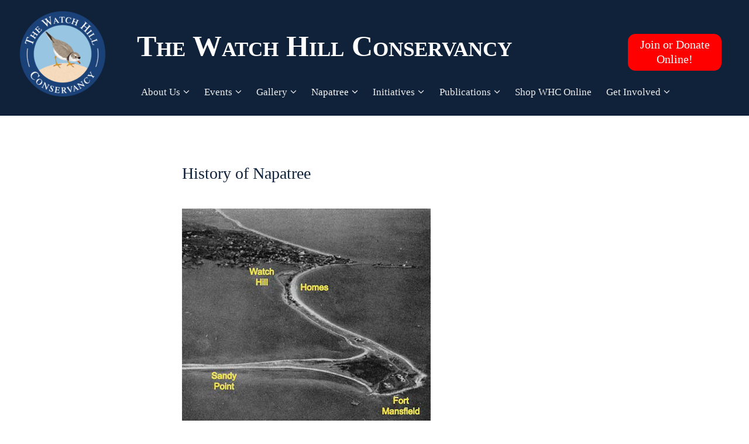

--- FILE ---
content_type: text/html; charset=UTF-8
request_url: https://thewatchhillconservancy.org/napatree/history-of-napatree/
body_size: 13977
content:
<!DOCTYPE html>
<html lang="en-US">
<head>
<meta name="viewport" content="width=device-width, user-scalable=no, initial-scale=1.0, minimum-scale=1.0, maximum-scale=1.0">
<meta http-equiv="Content-Type" content="text/html; charset=UTF-8" />
<link rel="profile" href="http://gmpg.org/xfn/11" />
<link rel="pingback" href="https://thewatchhillconservancy.org/wp4/xmlrpc.php" />
<title>History of Napatree &#8211; The Watch Hill Conservancy</title>
<meta name='robots' content='max-image-preview:large' />
<link rel='dns-prefetch' href='//www.googletagmanager.com' />
<link rel="alternate" type="application/rss+xml" title="The Watch Hill Conservancy &raquo; Feed" href="https://thewatchhillconservancy.org/feed/" />
<link rel="alternate" type="application/rss+xml" title="The Watch Hill Conservancy &raquo; Comments Feed" href="https://thewatchhillconservancy.org/comments/feed/" />
<link rel="alternate" type="text/calendar" title="The Watch Hill Conservancy &raquo; iCal Feed" href="https://thewatchhillconservancy.org/events/?ical=1" />
<link rel="alternate" title="oEmbed (JSON)" type="application/json+oembed" href="https://thewatchhillconservancy.org/wp-json/oembed/1.0/embed?url=https%3A%2F%2Fthewatchhillconservancy.org%2Fnapatree%2Fhistory-of-napatree%2F" />
<link rel="alternate" title="oEmbed (XML)" type="text/xml+oembed" href="https://thewatchhillconservancy.org/wp-json/oembed/1.0/embed?url=https%3A%2F%2Fthewatchhillconservancy.org%2Fnapatree%2Fhistory-of-napatree%2F&#038;format=xml" />
<style id='wp-img-auto-sizes-contain-inline-css' type='text/css'>
img:is([sizes=auto i],[sizes^="auto," i]){contain-intrinsic-size:3000px 1500px}
/*# sourceURL=wp-img-auto-sizes-contain-inline-css */
</style>
<style id='wp-emoji-styles-inline-css' type='text/css'>

	img.wp-smiley, img.emoji {
		display: inline !important;
		border: none !important;
		box-shadow: none !important;
		height: 1em !important;
		width: 1em !important;
		margin: 0 0.07em !important;
		vertical-align: -0.1em !important;
		background: none !important;
		padding: 0 !important;
	}
/*# sourceURL=wp-emoji-styles-inline-css */
</style>
<link rel='stylesheet' id='wp-block-library-css' href='https://thewatchhillconservancy.org/wp4/wp-includes/css/dist/block-library/style.min.css?ver=6.9' type='text/css' media='all' />
<style id='wp-block-image-inline-css' type='text/css'>
.wp-block-image>a,.wp-block-image>figure>a{display:inline-block}.wp-block-image img{box-sizing:border-box;height:auto;max-width:100%;vertical-align:bottom}@media not (prefers-reduced-motion){.wp-block-image img.hide{visibility:hidden}.wp-block-image img.show{animation:show-content-image .4s}}.wp-block-image[style*=border-radius] img,.wp-block-image[style*=border-radius]>a{border-radius:inherit}.wp-block-image.has-custom-border img{box-sizing:border-box}.wp-block-image.aligncenter{text-align:center}.wp-block-image.alignfull>a,.wp-block-image.alignwide>a{width:100%}.wp-block-image.alignfull img,.wp-block-image.alignwide img{height:auto;width:100%}.wp-block-image .aligncenter,.wp-block-image .alignleft,.wp-block-image .alignright,.wp-block-image.aligncenter,.wp-block-image.alignleft,.wp-block-image.alignright{display:table}.wp-block-image .aligncenter>figcaption,.wp-block-image .alignleft>figcaption,.wp-block-image .alignright>figcaption,.wp-block-image.aligncenter>figcaption,.wp-block-image.alignleft>figcaption,.wp-block-image.alignright>figcaption{caption-side:bottom;display:table-caption}.wp-block-image .alignleft{float:left;margin:.5em 1em .5em 0}.wp-block-image .alignright{float:right;margin:.5em 0 .5em 1em}.wp-block-image .aligncenter{margin-left:auto;margin-right:auto}.wp-block-image :where(figcaption){margin-bottom:1em;margin-top:.5em}.wp-block-image.is-style-circle-mask img{border-radius:9999px}@supports ((-webkit-mask-image:none) or (mask-image:none)) or (-webkit-mask-image:none){.wp-block-image.is-style-circle-mask img{border-radius:0;-webkit-mask-image:url('data:image/svg+xml;utf8,<svg viewBox="0 0 100 100" xmlns="http://www.w3.org/2000/svg"><circle cx="50" cy="50" r="50"/></svg>');mask-image:url('data:image/svg+xml;utf8,<svg viewBox="0 0 100 100" xmlns="http://www.w3.org/2000/svg"><circle cx="50" cy="50" r="50"/></svg>');mask-mode:alpha;-webkit-mask-position:center;mask-position:center;-webkit-mask-repeat:no-repeat;mask-repeat:no-repeat;-webkit-mask-size:contain;mask-size:contain}}:root :where(.wp-block-image.is-style-rounded img,.wp-block-image .is-style-rounded img){border-radius:9999px}.wp-block-image figure{margin:0}.wp-lightbox-container{display:flex;flex-direction:column;position:relative}.wp-lightbox-container img{cursor:zoom-in}.wp-lightbox-container img:hover+button{opacity:1}.wp-lightbox-container button{align-items:center;backdrop-filter:blur(16px) saturate(180%);background-color:#5a5a5a40;border:none;border-radius:4px;cursor:zoom-in;display:flex;height:20px;justify-content:center;opacity:0;padding:0;position:absolute;right:16px;text-align:center;top:16px;width:20px;z-index:100}@media not (prefers-reduced-motion){.wp-lightbox-container button{transition:opacity .2s ease}}.wp-lightbox-container button:focus-visible{outline:3px auto #5a5a5a40;outline:3px auto -webkit-focus-ring-color;outline-offset:3px}.wp-lightbox-container button:hover{cursor:pointer;opacity:1}.wp-lightbox-container button:focus{opacity:1}.wp-lightbox-container button:focus,.wp-lightbox-container button:hover,.wp-lightbox-container button:not(:hover):not(:active):not(.has-background){background-color:#5a5a5a40;border:none}.wp-lightbox-overlay{box-sizing:border-box;cursor:zoom-out;height:100vh;left:0;overflow:hidden;position:fixed;top:0;visibility:hidden;width:100%;z-index:100000}.wp-lightbox-overlay .close-button{align-items:center;cursor:pointer;display:flex;justify-content:center;min-height:40px;min-width:40px;padding:0;position:absolute;right:calc(env(safe-area-inset-right) + 16px);top:calc(env(safe-area-inset-top) + 16px);z-index:5000000}.wp-lightbox-overlay .close-button:focus,.wp-lightbox-overlay .close-button:hover,.wp-lightbox-overlay .close-button:not(:hover):not(:active):not(.has-background){background:none;border:none}.wp-lightbox-overlay .lightbox-image-container{height:var(--wp--lightbox-container-height);left:50%;overflow:hidden;position:absolute;top:50%;transform:translate(-50%,-50%);transform-origin:top left;width:var(--wp--lightbox-container-width);z-index:9999999999}.wp-lightbox-overlay .wp-block-image{align-items:center;box-sizing:border-box;display:flex;height:100%;justify-content:center;margin:0;position:relative;transform-origin:0 0;width:100%;z-index:3000000}.wp-lightbox-overlay .wp-block-image img{height:var(--wp--lightbox-image-height);min-height:var(--wp--lightbox-image-height);min-width:var(--wp--lightbox-image-width);width:var(--wp--lightbox-image-width)}.wp-lightbox-overlay .wp-block-image figcaption{display:none}.wp-lightbox-overlay button{background:none;border:none}.wp-lightbox-overlay .scrim{background-color:#fff;height:100%;opacity:.9;position:absolute;width:100%;z-index:2000000}.wp-lightbox-overlay.active{visibility:visible}@media not (prefers-reduced-motion){.wp-lightbox-overlay.active{animation:turn-on-visibility .25s both}.wp-lightbox-overlay.active img{animation:turn-on-visibility .35s both}.wp-lightbox-overlay.show-closing-animation:not(.active){animation:turn-off-visibility .35s both}.wp-lightbox-overlay.show-closing-animation:not(.active) img{animation:turn-off-visibility .25s both}.wp-lightbox-overlay.zoom.active{animation:none;opacity:1;visibility:visible}.wp-lightbox-overlay.zoom.active .lightbox-image-container{animation:lightbox-zoom-in .4s}.wp-lightbox-overlay.zoom.active .lightbox-image-container img{animation:none}.wp-lightbox-overlay.zoom.active .scrim{animation:turn-on-visibility .4s forwards}.wp-lightbox-overlay.zoom.show-closing-animation:not(.active){animation:none}.wp-lightbox-overlay.zoom.show-closing-animation:not(.active) .lightbox-image-container{animation:lightbox-zoom-out .4s}.wp-lightbox-overlay.zoom.show-closing-animation:not(.active) .lightbox-image-container img{animation:none}.wp-lightbox-overlay.zoom.show-closing-animation:not(.active) .scrim{animation:turn-off-visibility .4s forwards}}@keyframes show-content-image{0%{visibility:hidden}99%{visibility:hidden}to{visibility:visible}}@keyframes turn-on-visibility{0%{opacity:0}to{opacity:1}}@keyframes turn-off-visibility{0%{opacity:1;visibility:visible}99%{opacity:0;visibility:visible}to{opacity:0;visibility:hidden}}@keyframes lightbox-zoom-in{0%{transform:translate(calc((-100vw + var(--wp--lightbox-scrollbar-width))/2 + var(--wp--lightbox-initial-left-position)),calc(-50vh + var(--wp--lightbox-initial-top-position))) scale(var(--wp--lightbox-scale))}to{transform:translate(-50%,-50%) scale(1)}}@keyframes lightbox-zoom-out{0%{transform:translate(-50%,-50%) scale(1);visibility:visible}99%{visibility:visible}to{transform:translate(calc((-100vw + var(--wp--lightbox-scrollbar-width))/2 + var(--wp--lightbox-initial-left-position)),calc(-50vh + var(--wp--lightbox-initial-top-position))) scale(var(--wp--lightbox-scale));visibility:hidden}}
/*# sourceURL=https://thewatchhillconservancy.org/wp4/wp-includes/blocks/image/style.min.css */
</style>
<style id='wp-block-list-inline-css' type='text/css'>
ol,ul{box-sizing:border-box}:root :where(.wp-block-list.has-background){padding:1.25em 2.375em}
/*# sourceURL=https://thewatchhillconservancy.org/wp4/wp-includes/blocks/list/style.min.css */
</style>
<style id='wp-block-paragraph-inline-css' type='text/css'>
.is-small-text{font-size:.875em}.is-regular-text{font-size:1em}.is-large-text{font-size:2.25em}.is-larger-text{font-size:3em}.has-drop-cap:not(:focus):first-letter{float:left;font-size:8.4em;font-style:normal;font-weight:100;line-height:.68;margin:.05em .1em 0 0;text-transform:uppercase}body.rtl .has-drop-cap:not(:focus):first-letter{float:none;margin-left:.1em}p.has-drop-cap.has-background{overflow:hidden}:root :where(p.has-background){padding:1.25em 2.375em}:where(p.has-text-color:not(.has-link-color)) a{color:inherit}p.has-text-align-left[style*="writing-mode:vertical-lr"],p.has-text-align-right[style*="writing-mode:vertical-rl"]{rotate:180deg}
/*# sourceURL=https://thewatchhillconservancy.org/wp4/wp-includes/blocks/paragraph/style.min.css */
</style>
<style id='wp-block-spacer-inline-css' type='text/css'>
.wp-block-spacer{clear:both}
/*# sourceURL=https://thewatchhillconservancy.org/wp4/wp-includes/blocks/spacer/style.min.css */
</style>
<style id='global-styles-inline-css' type='text/css'>
:root{--wp--preset--aspect-ratio--square: 1;--wp--preset--aspect-ratio--4-3: 4/3;--wp--preset--aspect-ratio--3-4: 3/4;--wp--preset--aspect-ratio--3-2: 3/2;--wp--preset--aspect-ratio--2-3: 2/3;--wp--preset--aspect-ratio--16-9: 16/9;--wp--preset--aspect-ratio--9-16: 9/16;--wp--preset--color--black: #000000;--wp--preset--color--cyan-bluish-gray: #abb8c3;--wp--preset--color--white: #ffffff;--wp--preset--color--pale-pink: #f78da7;--wp--preset--color--vivid-red: #cf2e2e;--wp--preset--color--luminous-vivid-orange: #ff6900;--wp--preset--color--luminous-vivid-amber: #fcb900;--wp--preset--color--light-green-cyan: #7bdcb5;--wp--preset--color--vivid-green-cyan: #00d084;--wp--preset--color--pale-cyan-blue: #8ed1fc;--wp--preset--color--vivid-cyan-blue: #0693e3;--wp--preset--color--vivid-purple: #9b51e0;--wp--preset--gradient--vivid-cyan-blue-to-vivid-purple: linear-gradient(135deg,rgb(6,147,227) 0%,rgb(155,81,224) 100%);--wp--preset--gradient--light-green-cyan-to-vivid-green-cyan: linear-gradient(135deg,rgb(122,220,180) 0%,rgb(0,208,130) 100%);--wp--preset--gradient--luminous-vivid-amber-to-luminous-vivid-orange: linear-gradient(135deg,rgb(252,185,0) 0%,rgb(255,105,0) 100%);--wp--preset--gradient--luminous-vivid-orange-to-vivid-red: linear-gradient(135deg,rgb(255,105,0) 0%,rgb(207,46,46) 100%);--wp--preset--gradient--very-light-gray-to-cyan-bluish-gray: linear-gradient(135deg,rgb(238,238,238) 0%,rgb(169,184,195) 100%);--wp--preset--gradient--cool-to-warm-spectrum: linear-gradient(135deg,rgb(74,234,220) 0%,rgb(151,120,209) 20%,rgb(207,42,186) 40%,rgb(238,44,130) 60%,rgb(251,105,98) 80%,rgb(254,248,76) 100%);--wp--preset--gradient--blush-light-purple: linear-gradient(135deg,rgb(255,206,236) 0%,rgb(152,150,240) 100%);--wp--preset--gradient--blush-bordeaux: linear-gradient(135deg,rgb(254,205,165) 0%,rgb(254,45,45) 50%,rgb(107,0,62) 100%);--wp--preset--gradient--luminous-dusk: linear-gradient(135deg,rgb(255,203,112) 0%,rgb(199,81,192) 50%,rgb(65,88,208) 100%);--wp--preset--gradient--pale-ocean: linear-gradient(135deg,rgb(255,245,203) 0%,rgb(182,227,212) 50%,rgb(51,167,181) 100%);--wp--preset--gradient--electric-grass: linear-gradient(135deg,rgb(202,248,128) 0%,rgb(113,206,126) 100%);--wp--preset--gradient--midnight: linear-gradient(135deg,rgb(2,3,129) 0%,rgb(40,116,252) 100%);--wp--preset--font-size--small: 13px;--wp--preset--font-size--medium: 20px;--wp--preset--font-size--large: 36px;--wp--preset--font-size--x-large: 42px;--wp--preset--spacing--20: 0.44rem;--wp--preset--spacing--30: 0.67rem;--wp--preset--spacing--40: 1rem;--wp--preset--spacing--50: 1.5rem;--wp--preset--spacing--60: 2.25rem;--wp--preset--spacing--70: 3.38rem;--wp--preset--spacing--80: 5.06rem;--wp--preset--shadow--natural: 6px 6px 9px rgba(0, 0, 0, 0.2);--wp--preset--shadow--deep: 12px 12px 50px rgba(0, 0, 0, 0.4);--wp--preset--shadow--sharp: 6px 6px 0px rgba(0, 0, 0, 0.2);--wp--preset--shadow--outlined: 6px 6px 0px -3px rgb(255, 255, 255), 6px 6px rgb(0, 0, 0);--wp--preset--shadow--crisp: 6px 6px 0px rgb(0, 0, 0);}:where(.is-layout-flex){gap: 0.5em;}:where(.is-layout-grid){gap: 0.5em;}body .is-layout-flex{display: flex;}.is-layout-flex{flex-wrap: wrap;align-items: center;}.is-layout-flex > :is(*, div){margin: 0;}body .is-layout-grid{display: grid;}.is-layout-grid > :is(*, div){margin: 0;}:where(.wp-block-columns.is-layout-flex){gap: 2em;}:where(.wp-block-columns.is-layout-grid){gap: 2em;}:where(.wp-block-post-template.is-layout-flex){gap: 1.25em;}:where(.wp-block-post-template.is-layout-grid){gap: 1.25em;}.has-black-color{color: var(--wp--preset--color--black) !important;}.has-cyan-bluish-gray-color{color: var(--wp--preset--color--cyan-bluish-gray) !important;}.has-white-color{color: var(--wp--preset--color--white) !important;}.has-pale-pink-color{color: var(--wp--preset--color--pale-pink) !important;}.has-vivid-red-color{color: var(--wp--preset--color--vivid-red) !important;}.has-luminous-vivid-orange-color{color: var(--wp--preset--color--luminous-vivid-orange) !important;}.has-luminous-vivid-amber-color{color: var(--wp--preset--color--luminous-vivid-amber) !important;}.has-light-green-cyan-color{color: var(--wp--preset--color--light-green-cyan) !important;}.has-vivid-green-cyan-color{color: var(--wp--preset--color--vivid-green-cyan) !important;}.has-pale-cyan-blue-color{color: var(--wp--preset--color--pale-cyan-blue) !important;}.has-vivid-cyan-blue-color{color: var(--wp--preset--color--vivid-cyan-blue) !important;}.has-vivid-purple-color{color: var(--wp--preset--color--vivid-purple) !important;}.has-black-background-color{background-color: var(--wp--preset--color--black) !important;}.has-cyan-bluish-gray-background-color{background-color: var(--wp--preset--color--cyan-bluish-gray) !important;}.has-white-background-color{background-color: var(--wp--preset--color--white) !important;}.has-pale-pink-background-color{background-color: var(--wp--preset--color--pale-pink) !important;}.has-vivid-red-background-color{background-color: var(--wp--preset--color--vivid-red) !important;}.has-luminous-vivid-orange-background-color{background-color: var(--wp--preset--color--luminous-vivid-orange) !important;}.has-luminous-vivid-amber-background-color{background-color: var(--wp--preset--color--luminous-vivid-amber) !important;}.has-light-green-cyan-background-color{background-color: var(--wp--preset--color--light-green-cyan) !important;}.has-vivid-green-cyan-background-color{background-color: var(--wp--preset--color--vivid-green-cyan) !important;}.has-pale-cyan-blue-background-color{background-color: var(--wp--preset--color--pale-cyan-blue) !important;}.has-vivid-cyan-blue-background-color{background-color: var(--wp--preset--color--vivid-cyan-blue) !important;}.has-vivid-purple-background-color{background-color: var(--wp--preset--color--vivid-purple) !important;}.has-black-border-color{border-color: var(--wp--preset--color--black) !important;}.has-cyan-bluish-gray-border-color{border-color: var(--wp--preset--color--cyan-bluish-gray) !important;}.has-white-border-color{border-color: var(--wp--preset--color--white) !important;}.has-pale-pink-border-color{border-color: var(--wp--preset--color--pale-pink) !important;}.has-vivid-red-border-color{border-color: var(--wp--preset--color--vivid-red) !important;}.has-luminous-vivid-orange-border-color{border-color: var(--wp--preset--color--luminous-vivid-orange) !important;}.has-luminous-vivid-amber-border-color{border-color: var(--wp--preset--color--luminous-vivid-amber) !important;}.has-light-green-cyan-border-color{border-color: var(--wp--preset--color--light-green-cyan) !important;}.has-vivid-green-cyan-border-color{border-color: var(--wp--preset--color--vivid-green-cyan) !important;}.has-pale-cyan-blue-border-color{border-color: var(--wp--preset--color--pale-cyan-blue) !important;}.has-vivid-cyan-blue-border-color{border-color: var(--wp--preset--color--vivid-cyan-blue) !important;}.has-vivid-purple-border-color{border-color: var(--wp--preset--color--vivid-purple) !important;}.has-vivid-cyan-blue-to-vivid-purple-gradient-background{background: var(--wp--preset--gradient--vivid-cyan-blue-to-vivid-purple) !important;}.has-light-green-cyan-to-vivid-green-cyan-gradient-background{background: var(--wp--preset--gradient--light-green-cyan-to-vivid-green-cyan) !important;}.has-luminous-vivid-amber-to-luminous-vivid-orange-gradient-background{background: var(--wp--preset--gradient--luminous-vivid-amber-to-luminous-vivid-orange) !important;}.has-luminous-vivid-orange-to-vivid-red-gradient-background{background: var(--wp--preset--gradient--luminous-vivid-orange-to-vivid-red) !important;}.has-very-light-gray-to-cyan-bluish-gray-gradient-background{background: var(--wp--preset--gradient--very-light-gray-to-cyan-bluish-gray) !important;}.has-cool-to-warm-spectrum-gradient-background{background: var(--wp--preset--gradient--cool-to-warm-spectrum) !important;}.has-blush-light-purple-gradient-background{background: var(--wp--preset--gradient--blush-light-purple) !important;}.has-blush-bordeaux-gradient-background{background: var(--wp--preset--gradient--blush-bordeaux) !important;}.has-luminous-dusk-gradient-background{background: var(--wp--preset--gradient--luminous-dusk) !important;}.has-pale-ocean-gradient-background{background: var(--wp--preset--gradient--pale-ocean) !important;}.has-electric-grass-gradient-background{background: var(--wp--preset--gradient--electric-grass) !important;}.has-midnight-gradient-background{background: var(--wp--preset--gradient--midnight) !important;}.has-small-font-size{font-size: var(--wp--preset--font-size--small) !important;}.has-medium-font-size{font-size: var(--wp--preset--font-size--medium) !important;}.has-large-font-size{font-size: var(--wp--preset--font-size--large) !important;}.has-x-large-font-size{font-size: var(--wp--preset--font-size--x-large) !important;}
/*# sourceURL=global-styles-inline-css */
</style>

<style id='classic-theme-styles-inline-css' type='text/css'>
/*! This file is auto-generated */
.wp-block-button__link{color:#fff;background-color:#32373c;border-radius:9999px;box-shadow:none;text-decoration:none;padding:calc(.667em + 2px) calc(1.333em + 2px);font-size:1.125em}.wp-block-file__button{background:#32373c;color:#fff;text-decoration:none}
/*# sourceURL=/wp-includes/css/classic-themes.min.css */
</style>
<link rel='stylesheet' id='parabola-css' href='https://thewatchhillconservancy.org/wp4/wp-content/themes/parabola/style.css?ver=6.9' type='text/css' media='all' />
<link rel='stylesheet' id='parabola-fonts-css' href='https://thewatchhillconservancy.org/wp4/wp-content/themes/parabola/fonts/fontfaces.css?ver=2.4.2' type='text/css' media='all' />
<link rel='stylesheet' id='parabola-style-css' href='https://thewatchhillconservancy.org/wp4/wp-content/themes/whc-parabola-child/style.css?ver=2.4.2' type='text/css' media='all' />
<style id='parabola-style-inline-css' type='text/css'>
#header, #main, .topmenu, #colophon, #footer2-inner { max-width: 780px; } #container.one-column { } #container.two-columns-right #secondary { width:220px; float:right; } #container.two-columns-right #content { width:540px; float:left; } /*fallback*/ #container.two-columns-right #content { width:calc(100% - 240px); float:left; } #container.two-columns-left #primary { width:220px; float:left; } #container.two-columns-left #content { width:540px; float:right; } /*fallback*/ #container.two-columns-left #content { width:-moz-calc(100% - 240px); float:right; width:-webkit-calc(100% - 240px); width:calc(100% - 240px); } #container.three-columns-right .sidey { width:110px; float:left; } #container.three-columns-right #primary { margin-left:20px; margin-right:20px; } #container.three-columns-right #content { width:520px; float:left; } /*fallback*/ #container.three-columns-right #content { width:-moz-calc(100% - 260px); float:left; width:-webkit-calc(100% - 260px); width:calc(100% - 260px);} #container.three-columns-left .sidey { width:110px; float:left; } #container.three-columns-left #secondary {margin-left:20px; margin-right:20px; } #container.three-columns-left #content { width:520px; float:right;} /*fallback*/ #container.three-columns-left #content { width:-moz-calc(100% - 260px); float:right; width:-webkit-calc(100% - 260px); width:calc(100% - 260px); } #container.three-columns-sided .sidey { width:110px; float:left; } #container.three-columns-sided #secondary { float:right; } #container.three-columns-sided #content { width:520px; float:right; /*fallback*/ width:-moz-calc(100% - 260px); float:right; width:-webkit-calc(100% - 260px); float:right; width:calc(100% - 260px); float:right; margin: 0 130px 0 -780px; } body { font-family: Cambria, Georgia, Times, "Times New Roman", serif; } #content h1.entry-title a, #content h2.entry-title a, #content h1.entry-title , #content h2.entry-title, #frontpage .nivo-caption h3, .column-header-image, .column-header-noimage, .columnmore { font-family: Cambria, Georgia, Times, "Times New Roman", serif; } .widget-title, .widget-title a { line-height: normal; font-family: Cambria, Georgia, Times, "Times New Roman", serif; } .entry-content h1, .entry-content h2, .entry-content h3, .entry-content h4, .entry-content h5, .entry-content h6, h3#comments-title, #comments #reply-title { font-family: Cambria, Georgia, Times, "Times New Roman", serif; } #site-title span a { font-family: "Times New Roman", Times, serif; } #access ul li a, #access ul li a span { font-family: "Times New Roman", Times, serif; } body { color: #10223a; background-color: #ffffff } a { color: #c46108; } a:hover { color: #E6AC27; } #header-full { background-color: #10223a; } #site-title span a { color:#ffffff; } #site-description { color:#999999; } .socials a { background-color: #8cd98c; } .socials .socials-hover { background-color: #10223a; } .breadcrumbs:before { border-color: transparent transparent transparent #10223a; } #access a, #nav-toggle span { color: #EEEEEE; background-color: #10223a; } @media (max-width: 650px) { #access, #nav-toggle { background-color: #10223a; } } #access a:hover { color: #f9a91b; background-color: #10223a; } #access > .menu > ul > li > a:after, #access > .menu > ul ul:after { border-color: transparent transparent #8cd98c transparent; } #access ul li:hover a:after { border-bottom-color:#e0c02d;} #access ul li.current_page_item > a, #access ul li.current-menu-item > a, /*#access ul li.current_page_parent > a, #access ul li.current-menu-parent > a,*/ #access ul li.current_page_ancestor > a, #access ul li.current-menu-ancestor > a { color: #FFFFFF; background-color: #10223a; } #access ul li.current_page_item > a:hover, #access ul li.current-menu-item > a:hover, /*#access ul li.current_page_parent > a:hover, #access ul li.current-menu-parent > a:hover,*/ #access ul li.current_page_ancestor > a:hover, #access ul li.current-menu-ancestor > a:hover { color: #f9a91b; } #access ul ul { box-shadow: 3px 3px 0 rgba(102,102,102,0.3); } .topmenu ul li a { color: ; } .topmenu ul li a:after { border-color: #8cd98c transparent transparent transparent; } .topmenu ul li a:hover:after {border-top-color:#e0c02d} .topmenu ul li a:hover { color: #BF4D28; background-color: ; } div.post, div.page, div.hentry, div.product, div[class^='post-'], #comments, .comments, .column-text, .column-image, #srights, #slefts, #front-text3, #front-text4, .page-title, .page-header, article.post, article.page, article.hentry, .contentsearch, #author-info, #nav-below, .yoyo > li, .woocommerce #mainwoo { background-color: #FFFFFF; } div.post, div.page, div.hentry, .sidey .widget-container, #comments, .commentlist .comment-body, article.post, article.page, article.hentry, #nav-below, .page-header, .yoyo > li, #front-text3, #front-text4 { border-color: #ffffff; } #author-info, #entry-author-info { border-color: #F7F7F7; } #entry-author-info #author-avatar, #author-info #author-avatar { border-color: #ffffff; } article.sticky:hover { border-color: rgba(224,192,45,.6); } .sidey .widget-container { color: #333333; background-color: #FFFFFF; } .sidey .widget-title { color: #FFFFFF; background-color: #e0c02d; } .sidey .widget-title:after { border-color: transparent transparent #8cd98c; } .sidey .widget-container a { color: #c46108; } .sidey .widget-container a:hover { color: #E6AC27; } .entry-content h1, .entry-content h2, .entry-content h3, .entry-content h4, .entry-content h5, .entry-content h6 { color: #10223a; } .entry-title, .entry-title a, .page-title { color: #10223a; } .entry-title a:hover { color: #000000; } #content h3.entry-format { color: #EEEEEE; background-color: #10223a; border-color: #10223a; } #content h3.entry-format { color: #EEEEEE; background-color: #10223a; border-color: #10223a; } .comments-link { background-color: #F7F7F7; } .comments-link:before { border-color: #F7F7F7 transparent transparent; } #footer { color: #566a82; background-color: #1A1917; } #footer2 { color: #566a82; background-color: #10223a; border-color:rgba(255,255,255,.1); } #footer a { color: #566a82; } #footer a:hover { color: #E6AC27; } #footer2 a { color: #566a82; } #footer2 a:hover { color: #E6AC27; } #footer .widget-container { color: #333333; background-color: #FFFFFF; } #footer .widget-title { color: #FFFFFF; background-color: #444444; } #footer .widget-title:after { border-color: transparent transparent #8cd98c; } .footermenu ul li a:after { border-color: transparent transparent #8cd98c transparent; } a.continue-reading-link { color:#EEEEEE !important; background:#10223a; border-color:#ffffff; } a.continue-reading-link:hover { background-color:#8cd98c; } .button, #respond .form-submit input#submit { background-color: #F7F7F7; border-color: #ffffff; } .button:hover, #respond .form-submit input#submit:hover { border-color: #CCCCCC; } .entry-content tr th, .entry-content thead th { color: #FFFFFF; background-color: #10223a; } .entry-content fieldset, .entry-content tr td { border-color: #CCCCCC; } hr { background-color: #CCCCCC; } input[type="text"], input[type="password"], input[type="email"], textarea, select, input[type="color"],input[type="date"],input[type="datetime"],input[type="datetime-local"],input[type="month"],input[type="number"],input[type="range"], input[type="search"],input[type="tel"],input[type="time"],input[type="url"],input[type="week"] { background-color: #F7F7F7; border-color: #CCCCCC #ffffff #ffffff #CCCCCC; color: #10223a; } input[type="submit"], input[type="reset"] { color: #10223a; background-color: #F7F7F7; border-color: #ffffff;} input[type="text"]:hover, input[type="password"]:hover, input[type="email"]:hover, textarea:hover, input[type="color"]:hover, input[type="date"]:hover, input[type="datetime"]:hover, input[type="datetime-local"]:hover, input[type="month"]:hover, input[type="number"]:hover, input[type="range"]:hover, input[type="search"]:hover, input[type="tel"]:hover, input[type="time"]:hover, input[type="url"]:hover, input[type="week"]:hover { background-color: rgb(247,247,247); background-color: rgba(247,247,247,0.4); } .entry-content code { border-color: #CCCCCC; background-color: #F7F7F7; } .entry-content pre { background-color: #F7F7F7; } .entry-content blockquote { border-color: #8cd98c; background-color: #F7F7F7; } abbr, acronym { border-color: #10223a; } span.edit-link { color: #10223a; background-color: #ffffff; border-color: #F7F7F7; } .meta-border .entry-meta span, .meta-border .entry-utility span.bl_posted { border-color: #F7F7F7; } .meta-accented .entry-meta span, .meta-accented .entry-utility span.bl_posted { background-color: #ffffff; border-color: #F7F7F7; } .comment-meta a { color: #999999; } .comment-author { background-color: #F7F7F7; } .comment-details:after { border-color: transparent transparent transparent #F7F7F7; } .comment:hover > div > .comment-author { background-color: #ffffff; } .comment:hover > div > .comment-author .comment-details:after { border-color: transparent transparent transparent #ffffff; } #respond .form-allowed-tags { color: #999999; } .comment .reply a { border-color: #ffffff; color: #10223a;} .comment .reply a:hover { background-color: #ffffff } .nav-next a:hover, .nav-previous a:hover {background: #F7F7F7} .pagination .current { font-weight: bold; } .pagination span, .pagination a { background-color: #FFFFFF; } .pagination a:hover { background-color: #10223a;color:#c46108} .page-link em {background-color: #10223a; color:#8cd98c;} .page-link a em {color:#e0c02d;} .page-link a:hover em {background-color:#10223a;} #searchform input[type="text"] {color:#999999;} #toTop {border-color:transparent transparent #10223a;} #toTop:after {border-color:transparent transparent #FFFFFF;} #toTop:hover:after {border-bottom-color:#8cd98c;} .caption-accented .wp-caption { background-color:rgb(140,217,140); background-color:rgba(140,217,140,0.8); color:#FFFFFF} .meta-themed .entry-meta span { color: #999999; background-color: #F7F7F7; border-color: #ffffff; } .meta-themed .entry-meta span:hover { background-color: #ffffff; } .meta-themed .entry-meta span a:hover { color: #10223a; } .entry-content, .entry-summary, #front-text3, #front-text4 { text-align:Left ; } html { font-size:20px; line-height:1.7em; } #content h1.entry-title, #content h2.entry-title { font-size:28px ;} .widget-title, .widget-title a { font-size:20px ;} .entry-content h1 { font-size: 1.784em; } #frontpage h1 { font-size: 1.384em; } .entry-content h2 { font-size: 1.568em; } #frontpage h2 { font-size: 1.168em; } .entry-content h3 { font-size: 1.352em; } #frontpage h3 { font-size: 0.952em; } .entry-content h4 { font-size: 1.136em; } #frontpage h4 { font-size: 0.736em; } .entry-content h5 { font-size: 0.92em; } #frontpage h5 { font-size: 0.52em; } .entry-content h6 { font-size: 0.704em; } #frontpage h6 { font-size: 0.304em; } #site-title span a { font-size:50px ;} #access ul li a { font-size:18px ;} #access ul ul ul a {font-size:16px;} .nocomments, .nocomments2 {display:none;} #header-container > div:first-child { margin:0px 0 0 0px;} article.post .comments-link { display:none; } .entry-meta .author { display:none; } .entry-meta span.bl_categ { display:none; } .entry-meta .footer-tags, .entry-utility .footer-tags { display:none; } .entry-utility span.bl_bookmark { display:none; } .entry-content p, .entry-content ul, .entry-content ol, .entry-content dd, .entry-content pre, .entry-content hr, .commentlist p { margin-bottom: 1.0em; } #content div.entry-meta { display:none; } .topmenu ul li a:after, #access > .menu > ul > li > a:after, #access > .menu > ul ul:after, .widget-title:after, .footermenu ul li a:after { display: none; } #header-widget-area { width: 60%; } #branding { height:99px; } @media (max-width: 800px) { #content h1.entry-title, #content h2.entry-title { font-size:26.6px ; } #site-title span a { font-size:45px;} } @media (max-width: 650px) { #content h1.entry-title, #content h2.entry-title {font-size:25.2px ;} #site-title span a { font-size:40px;} } @media (max-width: 480px) { #site-title span a { font-size:30px;} } 
/* Parabola Custom CSS */
/*# sourceURL=parabola-style-inline-css */
</style>
<link rel='stylesheet' id='parabola-mobile-css' href='https://thewatchhillconservancy.org/wp4/wp-content/themes/parabola/styles/style-mobile.css?ver=2.4.2' type='text/css' media='all' />
<script type="text/javascript" src="https://thewatchhillconservancy.org/wp4/wp-includes/js/jquery/jquery.min.js?ver=3.7.1" id="jquery-core-js"></script>
<script type="text/javascript" src="https://thewatchhillconservancy.org/wp4/wp-includes/js/jquery/jquery-migrate.min.js?ver=3.4.1" id="jquery-migrate-js"></script>
<script type="text/javascript" src="https://thewatchhillconservancy.org/wp4/wp-content/themes/whc-parabola-child/js/general.js?ver=6.9" id="custom_script-js"></script>
<script type="text/javascript" id="parabola-frontend-js-extra">
/* <![CDATA[ */
var parabola_settings = {"masonry":"0","magazine":"0","mobile":"1","fitvids":"1"};
//# sourceURL=parabola-frontend-js-extra
/* ]]> */
</script>
<script type="text/javascript" src="https://thewatchhillconservancy.org/wp4/wp-content/themes/parabola/js/frontend.js?ver=2.4.2" id="parabola-frontend-js"></script>

<!-- Google tag (gtag.js) snippet added by Site Kit -->
<!-- Google Analytics snippet added by Site Kit -->
<script type="text/javascript" src="https://www.googletagmanager.com/gtag/js?id=GT-MJBKB4CD" id="google_gtagjs-js" async></script>
<script type="text/javascript" id="google_gtagjs-js-after">
/* <![CDATA[ */
window.dataLayer = window.dataLayer || [];function gtag(){dataLayer.push(arguments);}
gtag("set","linker",{"domains":["thewatchhillconservancy.org"]});
gtag("js", new Date());
gtag("set", "developer_id.dZTNiMT", true);
gtag("config", "GT-MJBKB4CD");
 window._googlesitekit = window._googlesitekit || {}; window._googlesitekit.throttledEvents = []; window._googlesitekit.gtagEvent = (name, data) => { var key = JSON.stringify( { name, data } ); if ( !! window._googlesitekit.throttledEvents[ key ] ) { return; } window._googlesitekit.throttledEvents[ key ] = true; setTimeout( () => { delete window._googlesitekit.throttledEvents[ key ]; }, 5 ); gtag( "event", name, { ...data, event_source: "site-kit" } ); }; 
//# sourceURL=google_gtagjs-js-after
/* ]]> */
</script>
<link rel="https://api.w.org/" href="https://thewatchhillconservancy.org/wp-json/" /><link rel="alternate" title="JSON" type="application/json" href="https://thewatchhillconservancy.org/wp-json/wp/v2/pages/189" /><link rel="EditURI" type="application/rsd+xml" title="RSD" href="https://thewatchhillconservancy.org/wp4/xmlrpc.php?rsd" />
<meta name="generator" content="WordPress 6.9" />
<link rel="canonical" href="https://thewatchhillconservancy.org/napatree/history-of-napatree/" />
<link rel='shortlink' href='https://thewatchhillconservancy.org/?p=189' />
<meta name="generator" content="Site Kit by Google 1.167.0" /><meta name="tec-api-version" content="v1"><meta name="tec-api-origin" content="https://thewatchhillconservancy.org"><link rel="alternate" href="https://thewatchhillconservancy.org/wp-json/tribe/events/v1/" /><link rel="amphtml" href="https://thewatchhillconservancy.org/napatree/history-of-napatree/?amp"><!--[if lt IE 9]>
<script>
document.createElement('header');
document.createElement('nav');
document.createElement('section');
document.createElement('article');
document.createElement('aside');
document.createElement('footer');
</script>
<![endif]-->
		<style type="text/css" id="wp-custom-css">
			#gform_23 .gform-theme-button, #gform_23 .gform_button {
	padding: 10px;
	font-size: 18px;
	background-color: #cfd7e1;
	color:#10223a;
}
#gform_23 .gform_previous_button{
	color:#6b7280;
}		</style>
		</head>
<body class="wp-singular page-template-default page page-id-189 page-child parent-pageid-75 wp-theme-parabola wp-child-theme-whc-parabola-child tribe-no-js parabola-image-none caption-clear meta-clear parabola_notriangles parabola-menu-left">


<div id="wrapper" class="hfeed">


<div id="header-full">

<header id="header">


		<div id="masthead">
				<div id="logoDiv"><a id="logo" href="https://thewatchhillconservancy.org/" ><img title="The Watch Hill Conservancy" alt="The Watch Hill Conservancy" src="https://thewatchhillconservancy.org/wp4/wp-content/uploads/2021/08/cropped-WHC-Final-Logo-e1628267192523-1-e1637001278758.png" /></a></div>			<div id="branding" role="banner" >

				<div id="header-container">
<div><div id="site-title"><span> <a href="https://thewatchhillconservancy.org/" title="The Watch Hill Conservancy" rel="home">The Watch Hill Conservancy</a> </span></div><div id="site-description" ></div></div></div>								<div style="clear:both;"></div>
			</div><!-- #branding -->
			<a id="nav-toggle"><span>&nbsp;</span></a>
			<nav id="access" role="navigation">
				<div id="joindonate"><div id="joinbutton" class="jdbutton"><a href="https://thewatchhillconservancy.org/join/">Join or Donate Online!</a></div></div>
					<div class="skip-link screen-reader-text"><a href="#content" title="Skip to content">Skip to content</a></div>
	<div class="menu"><ul id="prime_nav" class="menu"><li id="menu-item-103" class="menu-item menu-item-type-custom menu-item-object-custom menu-item-has-children menu-item-103"><a href="#"><span>About Us</span></a>
<ul class="sub-menu">
	<li id="menu-item-54" class="menu-item menu-item-type-post_type menu-item-object-page menu-item-54"><a href="https://thewatchhillconservancy.org/about-us/mission/"><span>Our Mission</span></a></li>
	<li id="menu-item-53" class="menu-item menu-item-type-post_type menu-item-object-page menu-item-53"><a href="https://thewatchhillconservancy.org/about-us/history/"><span>History</span></a></li>
	<li id="menu-item-55" class="menu-item menu-item-type-post_type menu-item-object-page menu-item-55"><a href="https://thewatchhillconservancy.org/about-us/people/"><span>People</span></a></li>
	<li id="menu-item-502" class="menu-item menu-item-type-post_type menu-item-object-page menu-item-502"><a href="https://thewatchhillconservancy.org/about-us/in-the-news/"><span>In the News</span></a></li>
	<li id="menu-item-4706" class="menu-item menu-item-type-post_type menu-item-object-page menu-item-4706"><a href="https://thewatchhillconservancy.org/employment-opportunities/"><span>Employment Opportunities</span></a></li>
	<li id="menu-item-799" class="menu-item menu-item-type-post_type menu-item-object-page menu-item-799"><a href="https://thewatchhillconservancy.org/about-us/contact-us/"><span>Contact Us</span></a></li>
</ul>
</li>
<li id="menu-item-102" class="menu-item menu-item-type-custom menu-item-object-custom menu-item-has-children menu-item-102"><a href="#"><span>Events</span></a>
<ul class="sub-menu">
	<li id="menu-item-3809" class="menu-item menu-item-type-post_type menu-item-object-page menu-item-3809"><a href="https://thewatchhillconservancy.org/upcoming-events/lanphear-live-presentations/"><span>Lanphear LIVE! Presentations</span></a></li>
	<li id="menu-item-5013" class="menu-item menu-item-type-post_type menu-item-object-page menu-item-5013"><a href="https://thewatchhillconservancy.org/upcoming-events/cos/"><span>Celebration of Summer</span></a></li>
	<li id="menu-item-3446" class="menu-item menu-item-type-post_type menu-item-object-page menu-item-3446"><a href="https://thewatchhillconservancy.org/upcoming-events/special-presentations/"><span>Special Presentations</span></a></li>
	<li id="menu-item-4956" class="menu-item menu-item-type-post_type menu-item-object-page menu-item-4956"><a href="https://thewatchhillconservancy.org/upcoming-events/reading-room-events/"><span>Reading Room Events</span></a></li>
</ul>
</li>
<li id="menu-item-104" class="menu-item menu-item-type-custom menu-item-object-custom menu-item-has-children menu-item-104"><a href="#"><span>Gallery</span></a>
<ul class="sub-menu">
	<li id="menu-item-92" class="menu-item menu-item-type-post_type menu-item-object-page menu-item-92"><a href="https://thewatchhillconservancy.org/gallery/photo/"><span>Photo Gallery</span></a></li>
	<li id="menu-item-93" class="menu-item menu-item-type-post_type menu-item-object-page menu-item-93"><a href="https://thewatchhillconservancy.org/gallery/video/"><span>Video Gallery</span></a></li>
</ul>
</li>
<li id="menu-item-193" class="menu-item menu-item-type-custom menu-item-object-custom current-menu-ancestor current-menu-parent menu-item-has-children menu-item-193"><a href="#"><span>Napatree</span></a>
<ul class="sub-menu">
	<li id="menu-item-188" class="menu-item menu-item-type-post_type menu-item-object-page menu-item-188"><a href="https://thewatchhillconservancy.org/napatree/about-napatree/"><span>About Napatree</span></a></li>
	<li id="menu-item-3034" class="menu-item menu-item-type-post_type menu-item-object-page menu-item-3034"><a href="https://thewatchhillconservancy.org/napatree/visiting-napatree/"><span>Visiting Napatree</span></a></li>
	<li id="menu-item-192" class="menu-item menu-item-type-post_type menu-item-object-page current-menu-item page_item page-item-189 current_page_item menu-item-192"><a href="https://thewatchhillconservancy.org/napatree/history-of-napatree/" aria-current="page"><span>History of Napatree</span></a></li>
	<li id="menu-item-204" class="menu-item menu-item-type-post_type menu-item-object-page menu-item-204"><a href="https://thewatchhillconservancy.org/napatree/napatree-resources/"><span>Napatree Resources</span></a></li>
	<li id="menu-item-203" class="menu-item menu-item-type-post_type menu-item-object-page menu-item-203"><a href="https://thewatchhillconservancy.org/napatree/experience-napatree/"><span>Experience Napatree</span></a></li>
	<li id="menu-item-217" class="menu-item menu-item-type-post_type menu-item-object-page menu-item-217"><a href="https://thewatchhillconservancy.org/napatree/napatree-investigators/"><span>Napatree Investigators</span></a></li>
	<li id="menu-item-492" class="menu-item menu-item-type-post_type menu-item-object-page menu-item-492"><a href="https://thewatchhillconservancy.org/napatree/our-partners/"><span>Our Partners</span></a></li>
	<li id="menu-item-258" class="menu-item menu-item-type-post_type menu-item-object-page menu-item-258"><a href="https://thewatchhillconservancy.org/napatree/contact/"><span>Contact</span></a></li>
</ul>
</li>
<li id="menu-item-194" class="menu-item menu-item-type-custom menu-item-object-custom menu-item-has-children menu-item-194"><a href="#"><span>Initiatives</span></a>
<ul class="sub-menu">
	<li id="menu-item-148" class="menu-item menu-item-type-post_type menu-item-object-page menu-item-148"><a href="https://thewatchhillconservancy.org/initiatives/planning-for-a-resilient-future/"><span>Planning for a Resilient Future</span></a></li>
	<li id="menu-item-144" class="menu-item menu-item-type-post_type menu-item-object-page menu-item-144"><a href="https://thewatchhillconservancy.org/initiatives/bay-street-improvement-project/"><span>Bay Street Improvement Project</span></a></li>
	<li id="menu-item-153" class="menu-item menu-item-type-post_type menu-item-object-page menu-item-153"><a href="https://thewatchhillconservancy.org/initiatives/informing-our-community/"><span>Informing Our Community</span></a></li>
</ul>
</li>
<li id="menu-item-133" class="menu-item menu-item-type-custom menu-item-object-custom menu-item-has-children menu-item-133"><a href="#"><span>Publications</span></a>
<ul class="sub-menu">
	<li id="menu-item-136" class="menu-item menu-item-type-post_type menu-item-object-page menu-item-136"><a href="https://thewatchhillconservancy.org/publications/books/"><span>Books</span></a></li>
	<li id="menu-item-268" class="menu-item menu-item-type-post_type menu-item-object-page menu-item-268"><a href="https://thewatchhillconservancy.org/publications/conservator/"><span>Newsletters</span></a></li>
</ul>
</li>
<li id="menu-item-5832" class="menu-item menu-item-type-post_type menu-item-object-page menu-item-5832"><a href="https://thewatchhillconservancy.org/online-store/"><span>Shop WHC Online</span></a></li>
<li id="menu-item-579" class="menu-item menu-item-type-post_type menu-item-object-page menu-item-has-children menu-item-579"><a href="https://thewatchhillconservancy.org/get-involved/"><span>Get Involved</span></a>
<ul class="sub-menu">
	<li id="menu-item-5314" class="menu-item menu-item-type-post_type menu-item-object-page menu-item-5314"><a href="https://thewatchhillconservancy.org/get-involved-sponsorship/"><span>Get Involved – Sponsorship</span></a></li>
	<li id="menu-item-5316" class="menu-item menu-item-type-post_type menu-item-object-page menu-item-5316"><a href="https://thewatchhillconservancy.org/get-involved-sponsorship/get-involved-napatree/"><span>Get Involved – Napatree</span></a></li>
	<li id="menu-item-5315" class="menu-item menu-item-type-post_type menu-item-object-page menu-item-5315"><a href="https://thewatchhillconservancy.org/get-involved-sponsorship/get-involved-member/"><span>Get Involved – Member</span></a></li>
</ul>
</li>
</ul></div>
			</nav><!-- #access -->

		</div><!-- #masthead -->

	<div style="clear:both;height:1px;width:1px;"> </div>

</header><!-- #header -->
</div><!-- #header-full -->
<div id="main">
	<div  id="forbottom" >
		
		<div style="clear:both;"> </div>

				<section id="container" class="one-column">

			<div id="content" role="main">
			
				
				<div id="post-189" class="post-189 page type-page status-publish hentry">
											<h1 class="entry-title">History of Napatree</h1>
					
					<div class="entry-content">
						
<div class="wp-block-image"><figure class="alignleft"><img fetchpriority="high" decoding="async" width="425" height="424" src="https://thewatchhillconservancy.org/wp4/wp-content/uploads/2019/04/Pre38Napatree_SandyPt_Annotated-copy.jpg" alt="" class="wp-image-190" srcset="https://thewatchhillconservancy.org/wp4/wp-content/uploads/2019/04/Pre38Napatree_SandyPt_Annotated-copy.jpg 425w, https://thewatchhillconservancy.org/wp4/wp-content/uploads/2019/04/Pre38Napatree_SandyPt_Annotated-copy-150x150.jpg 150w, https://thewatchhillconservancy.org/wp4/wp-content/uploads/2019/04/Pre38Napatree_SandyPt_Annotated-copy-300x300.jpg 300w, https://thewatchhillconservancy.org/wp4/wp-content/uploads/2019/04/Pre38Napatree_SandyPt_Annotated-copy-351x350.jpg 351w" sizes="(max-width: 425px) 100vw, 425px" /></figure></div>



<div style="height:20px" aria-hidden="true" class="wp-block-spacer"></div>



<p class="has-text-align-left">In 1614, the Dutch Trader Adriaen Block sailed up Long Island Sound to Little Narragansett Bay. He formally named Fisher’s Island after one of his crew and he called the narrow spit of land extending out from Watch Hill “Nap of Trees” because of its heavy forest cover.&nbsp; The name Napatree Point has persisted.&nbsp; Captain Block then visited Block Island and named it after himself (1).</p>



<p>Napatree is a storm-driven ecosystem.&nbsp; The forest cover that Captain Block observed was destroyed in the Great Gale of 1815 (2). In 1898, the US Government purchased 60 acres of the west end of Napatree and built Fort Mansfield, a military fortification to protect the entrance to Little Narragansett Bay between Watch Hill Point to Fisher’s Island. In its heyday, Fort Mansfield had three large canon batteries and was staffed by up to 100 soldiers (3). In 1907, it was determined that Fort Mansfield had a major design flaw and enemy ships could pass under the trajectory of the shells.&nbsp; The Fort was decommissioned and sold to a syndicate of Watch Hill developers.&nbsp; The syndicate defaulted on their debt in 1931 and the Washington Trust Company foreclosed on the property (4).</p>



<p>In the 1920’s and 1930’s summer cottages were built along Napatree. By 1938, 39 cottages lined the dune crest of Napatree.&nbsp; The Hurricane of 1938 changed the face of Napatree forever.&nbsp; All of the buildings were blown into Little Narragansett Bay and 15 Watch Hill residents died.&nbsp; Sandy Point, which was connected to the western tip of Napatree, was separated and began its migration north, now almost reaching the Stonington shore all the way across Little Narragansett Bay (2).</p>



<p>In 1945, the Watch Hill Fire District purchased most of the land that comprises Napatree Point to preserve it for public enjoyment and conservation of nature.&nbsp; In 2013, the Fire District granted the Chaplin B. Barnes Conservation Easement over their parcels on Napatree to the Watch Hill Conservancy. The Fire District and the Conservancy collaboratively steward Napatree and offer educational programs for children and visitors.&nbsp; The Napatree Point Conservation Area is open all year for visitors to enjoy the serenity and beauty of this special place.</p>



<p>References</p>



<ol class="wp-block-list"><li>G. Pettys. 2016. How Napatree Point got its name. Westerly Life.</li><li>C. Barnes. 2005. Watch Hill Through Time. Watch Hill Conservancy. <a href="https://thewatchhillconservancy.org/wp4/wp-content/uploads/2019/04/WatchHill_TT.pdf" target="_blank" rel="noreferrer noopener">Downloadable Here.</a></li><li>P. Rafferty. 2020. The Coastal Forts of Eastern Long Island Sound. <a href="https://fergusonmuseum.org/2020/05/annual-exhibition-2020-the-coastal-forts-of-eastern-long-island-sound/" target="_blank" rel="noreferrer noopener">Virtual Exhibit.</a></li><li>G. Russell. 2014. Military exercise exposed Fort Mansfield’s flaw. Westerly Sun</li></ol>



<p></p>
																	</div><!-- .entry-content -->
				</div><!-- #post-## -->

				<div id="comments" class="hideme">
	<p class="nocomments">Comments are closed.</p>
</div><!-- #comments -->

						</div><!-- #content -->
					</section><!-- #container -->


	<div style="clear:both;"></div>
	</div> <!-- #forbottom -->
	</div><!-- #main -->


	<footer id="footer" role="contentinfo">
		<div id="colophon">
		
			
			
		</div><!-- #colophon -->

		<div id="footer2">
    	<div id="homeButton"><a href=https://thewatchhillconservancy.org/>Home</a></div>
			<div id="footer2-inner">
				<div id="site-copyright">The Watch Hill Conservancy<br>
One Bay Street<br>
Watch Hill, RI 02891<br>
P: (401) 315-5399<br> 
<a href="mailto:info@thewatchhillconservancy.org">info@thewatchhillconservancy.org</a></div>	<div style="text-align:center;padding:5px 0 2px;text-transform:uppercase;font-size:12px;margin:1em auto 0;">
	Powered by <a target="_blank" href="http://www.cryoutcreations.eu" title="Parabola Theme by Cryout Creations">Parabola</a> &amp; <a target="_blank" href="http://wordpress.org/"
			title="Semantic Personal Publishing Platform">  WordPress.		</a>
	</div><!-- #site-info -->
	<div class="socials" id="sfooter">
			<a  target="_blank"  rel="nofollow" href="https://www.youtube.com/channel/UCK_YmajQe-zdhY55bQMwt5A?view_as=subscriber"
			class="socialicons social-YouTube" title="YouTube">
				<img alt="YouTube" src="https://thewatchhillconservancy.org/wp4/wp-content/themes/parabola/images/socials/YouTube.png" />
			</a>
			<a  target="_blank"  rel="nofollow" href="https://www.facebook.com/thewatchhillconservancy"
			class="socialicons social-Facebook" title="Facebook">
				<img alt="Facebook" src="https://thewatchhillconservancy.org/wp4/wp-content/themes/parabola/images/socials/Facebook.png" />
			</a>
			<a  target="_blank"  rel="nofollow" href="https://www.instagram.com/thewatchhillconservancy/"
			class="socialicons social-Instagram" title="Instagram">
				<img alt="Instagram" src="https://thewatchhillconservancy.org/wp4/wp-content/themes/parabola/images/socials/Instagram.png" />
			</a></div>			</div>
		</div><!-- #footer2 -->

	</footer><!-- #footer -->

</div><!-- #wrapper -->

<script type="speculationrules">
{"prefetch":[{"source":"document","where":{"and":[{"href_matches":"/*"},{"not":{"href_matches":["/wp4/wp-*.php","/wp4/wp-admin/*","/wp4/wp-content/uploads/*","/wp4/wp-content/*","/wp4/wp-content/plugins/*","/wp4/wp-content/themes/whc-parabola-child/*","/wp4/wp-content/themes/parabola/*","/*\\?(.+)"]}},{"not":{"selector_matches":"a[rel~=\"nofollow\"]"}},{"not":{"selector_matches":".no-prefetch, .no-prefetch a"}}]},"eagerness":"conservative"}]}
</script>
		<script>
		( function ( body ) {
			'use strict';
			body.className = body.className.replace( /\btribe-no-js\b/, 'tribe-js' );
		} )( document.body );
		</script>
		<script> /* <![CDATA[ */var tribe_l10n_datatables = {"aria":{"sort_ascending":": activate to sort column ascending","sort_descending":": activate to sort column descending"},"length_menu":"Show _MENU_ entries","empty_table":"No data available in table","info":"Showing _START_ to _END_ of _TOTAL_ entries","info_empty":"Showing 0 to 0 of 0 entries","info_filtered":"(filtered from _MAX_ total entries)","zero_records":"No matching records found","search":"Search:","all_selected_text":"All items on this page were selected. ","select_all_link":"Select all pages","clear_selection":"Clear Selection.","pagination":{"all":"All","next":"Next","previous":"Previous"},"select":{"rows":{"0":"","_":": Selected %d rows","1":": Selected 1 row"}},"datepicker":{"dayNames":["Sunday","Monday","Tuesday","Wednesday","Thursday","Friday","Saturday"],"dayNamesShort":["Sun","Mon","Tue","Wed","Thu","Fri","Sat"],"dayNamesMin":["S","M","T","W","T","F","S"],"monthNames":["January","February","March","April","May","June","July","August","September","October","November","December"],"monthNamesShort":["January","February","March","April","May","June","July","August","September","October","November","December"],"monthNamesMin":["Jan","Feb","Mar","Apr","May","Jun","Jul","Aug","Sep","Oct","Nov","Dec"],"nextText":"Next","prevText":"Prev","currentText":"Today","closeText":"Done","today":"Today","clear":"Clear"}};/* ]]> */ </script><script type="text/javascript" src="https://thewatchhillconservancy.org/wp4/wp-content/plugins/the-events-calendar/common/build/js/user-agent.js?ver=da75d0bdea6dde3898df" id="tec-user-agent-js"></script>
<script type="text/javascript" src="https://thewatchhillconservancy.org/wp4/wp-includes/js/comment-reply.min.js?ver=6.9" id="comment-reply-js" async="async" data-wp-strategy="async" fetchpriority="low"></script>
<script type="text/javascript" src="https://thewatchhillconservancy.org/wp4/wp-content/plugins/google-site-kit/dist/assets/js/googlesitekit-events-provider-wpforms-ed443a3a3d45126a22ce.js" id="googlesitekit-events-provider-wpforms-js" defer></script>
<script id="wp-emoji-settings" type="application/json">
{"baseUrl":"https://s.w.org/images/core/emoji/17.0.2/72x72/","ext":".png","svgUrl":"https://s.w.org/images/core/emoji/17.0.2/svg/","svgExt":".svg","source":{"concatemoji":"https://thewatchhillconservancy.org/wp4/wp-includes/js/wp-emoji-release.min.js?ver=6.9"}}
</script>
<script type="module">
/* <![CDATA[ */
/*! This file is auto-generated */
const a=JSON.parse(document.getElementById("wp-emoji-settings").textContent),o=(window._wpemojiSettings=a,"wpEmojiSettingsSupports"),s=["flag","emoji"];function i(e){try{var t={supportTests:e,timestamp:(new Date).valueOf()};sessionStorage.setItem(o,JSON.stringify(t))}catch(e){}}function c(e,t,n){e.clearRect(0,0,e.canvas.width,e.canvas.height),e.fillText(t,0,0);t=new Uint32Array(e.getImageData(0,0,e.canvas.width,e.canvas.height).data);e.clearRect(0,0,e.canvas.width,e.canvas.height),e.fillText(n,0,0);const a=new Uint32Array(e.getImageData(0,0,e.canvas.width,e.canvas.height).data);return t.every((e,t)=>e===a[t])}function p(e,t){e.clearRect(0,0,e.canvas.width,e.canvas.height),e.fillText(t,0,0);var n=e.getImageData(16,16,1,1);for(let e=0;e<n.data.length;e++)if(0!==n.data[e])return!1;return!0}function u(e,t,n,a){switch(t){case"flag":return n(e,"\ud83c\udff3\ufe0f\u200d\u26a7\ufe0f","\ud83c\udff3\ufe0f\u200b\u26a7\ufe0f")?!1:!n(e,"\ud83c\udde8\ud83c\uddf6","\ud83c\udde8\u200b\ud83c\uddf6")&&!n(e,"\ud83c\udff4\udb40\udc67\udb40\udc62\udb40\udc65\udb40\udc6e\udb40\udc67\udb40\udc7f","\ud83c\udff4\u200b\udb40\udc67\u200b\udb40\udc62\u200b\udb40\udc65\u200b\udb40\udc6e\u200b\udb40\udc67\u200b\udb40\udc7f");case"emoji":return!a(e,"\ud83e\u1fac8")}return!1}function f(e,t,n,a){let r;const o=(r="undefined"!=typeof WorkerGlobalScope&&self instanceof WorkerGlobalScope?new OffscreenCanvas(300,150):document.createElement("canvas")).getContext("2d",{willReadFrequently:!0}),s=(o.textBaseline="top",o.font="600 32px Arial",{});return e.forEach(e=>{s[e]=t(o,e,n,a)}),s}function r(e){var t=document.createElement("script");t.src=e,t.defer=!0,document.head.appendChild(t)}a.supports={everything:!0,everythingExceptFlag:!0},new Promise(t=>{let n=function(){try{var e=JSON.parse(sessionStorage.getItem(o));if("object"==typeof e&&"number"==typeof e.timestamp&&(new Date).valueOf()<e.timestamp+604800&&"object"==typeof e.supportTests)return e.supportTests}catch(e){}return null}();if(!n){if("undefined"!=typeof Worker&&"undefined"!=typeof OffscreenCanvas&&"undefined"!=typeof URL&&URL.createObjectURL&&"undefined"!=typeof Blob)try{var e="postMessage("+f.toString()+"("+[JSON.stringify(s),u.toString(),c.toString(),p.toString()].join(",")+"));",a=new Blob([e],{type:"text/javascript"});const r=new Worker(URL.createObjectURL(a),{name:"wpTestEmojiSupports"});return void(r.onmessage=e=>{i(n=e.data),r.terminate(),t(n)})}catch(e){}i(n=f(s,u,c,p))}t(n)}).then(e=>{for(const n in e)a.supports[n]=e[n],a.supports.everything=a.supports.everything&&a.supports[n],"flag"!==n&&(a.supports.everythingExceptFlag=a.supports.everythingExceptFlag&&a.supports[n]);var t;a.supports.everythingExceptFlag=a.supports.everythingExceptFlag&&!a.supports.flag,a.supports.everything||((t=a.source||{}).concatemoji?r(t.concatemoji):t.wpemoji&&t.twemoji&&(r(t.twemoji),r(t.wpemoji)))});
//# sourceURL=https://thewatchhillconservancy.org/wp4/wp-includes/js/wp-emoji-loader.min.js
/* ]]> */
</script>
<script type="text/javascript">var cryout_global_content_width = 560;</script>
</body>
</html>


--- FILE ---
content_type: text/css
request_url: https://thewatchhillconservancy.org/wp4/wp-content/themes/whc-parabola-child/style.css?ver=2.4.2
body_size: 6104
content:
/*
 Theme Name:   The Watch Hill Conservancy Parabola Child
 Description:  The Watch Hill Conservancy Parabola Child
 Author:       Bruce Hooke
 Template:     parabola
 Version:      1.0.0
 License:      GNU General Public License v2 or later
 License URI:  http://www.gnu.org/licenses/gpl-2.0.html
 Text Domain:  whc-parabola-child
*/
#content p, #content li{
	max-width:800px;
	text-align:justify;
}
p a{
	font-weight:bold;
}
#content .has-text-align-center {
    text-align: center;
}
.home p{
	max-width:2000px;
}
.home #header, .page #header, .single-post #header, .home #main, .home .topmenu, .home #colophon, .home #footer2-inner {
    max-width: 100%;
}
#header {
    max-width: 100% !important;
}
img#bg_image{
	max-width:100%;
}
body #branding {
	margin-bottom:13px;
	border-top:0px transparent;
	z-index:50;
	position:relative;
	width:calc(97.5% - 228px);
	clear:right;
	overflow: visible;
}
#branding {
	border-top:0px transparent;
}
.slider-wrapper{
	margin-bottom:0;
	margin-top:0;	
}
div#srights, div#slefts{
	background-color:transparent;
	top:4%;
	opacity:1;
}
/*.home #site-title span a {
    font-size: 50px;
}
#header-container #site-title{
	margin-left:150px;
	margin-top:40px;
	text-align:left;
	line-height:1.7em;
}
*/
#logoDiv{
	float:left;	
	width:200px;
    padding: 17px 14px 0 2.5%;
}
div#site-title{
	margin-left:4px;
}
#site-title a{
	text-transform:none;	
	font-variant: small-caps;
	font-size:60px !important;
}
#site-title{
	margin-top: 50px;
}
#site-description{
	font-family: "Times New Roman";
  	font-size: 20px;
  	color: white !important;	
	text-transform:none;
	font-style:italic;
	line-height: 2em;
	text-align:center;
	margin-left: 270px !important;
	position: relative;
	float: none;
	display: block;
	width:100px;
}
body #access{
	float:left;
	clear:right;
	width: calc(97.5% - 265px);
	margin-left: 30px;
	margin-bottom: 20px;
}
#access ul {
    margin-top: 10px;
}
#joindonate{
	float:right;	
	margin:-108px 66px 0 0;
	margin-right: calc(30vw - 450px);
	z-index: 99;
	position: relative;
}
#joindonate img{
	float:right;
	margin:0;
	padding:0;
}
#joindonate a{
	display:inline;	
}
#access ul li{
	margin-bottom:0;
	margin-right: 3px;
}
#access div.jdbutton{
	float:right;
	width:140px;
	font-family: "Times New Roman", Arial, Helvetica, sans-serif;
	background-color:#9E640B;
	background-color:#8cd98c;
	background-color:#617a99;
	background-color:#566a82;
	border-radius:13px;
	text-align:center;
	margin-right:26px;
	margin-top:44px;
	z-index:99;
	position:relative;
	min-height:30px;
	line-height:1.25;
	padding:6px 0 7px;
}
#access div#joinbutton{
	margin-right:0;
}
#access div.jdbutton a{
	background-color:transparent;
	text-transform:none;	
	font-weight:normal;
	font-size:16px;
}
#access div#donatebutton a, #access div#joinbutton a{
	color:#4f3000;
	color:white;
}
#access div#donatebutton a:hover{
	color:#ffffff;
}
#access div#joinbutton a:hover{
	color:#f8a107;
	color:#ffffff;
}
#access div#donatebutton{
	background-color:#e0c02d;
	margin-top:13px;
	margin-right: 50px;	
}
#header #menu-item-48, #header #menu-item-47 {
	color:#e82331;
}
#access a{
	text-transform:none;
}
#access a > span{
	padding:0.5em 0.65em 0;
}
#header{
	/*background-image:url(http://watchhillconservancy.org/wp4/wp-content/uploads/2019/03/WHC_14x-Transback-130.png);
	background-repeat:no-repeat;
	background-position:90% 50%;	*/
	border-bottom:2px solid #021A34;
}
#header-container{
	z-index: 10;
}
#header-container > div:first-child {
    max-width:1200px;
	margin: 13px 0 0 30px !important;
	/*background-image:url(http://watchhillconservancy.org/wp4/wp-content/uploads/2019/03/WHC_14x-Transback-130.png);
	background-repeat:no-repeat;
	height:130px;
	background-position:right;*/
}
#header-container > div:first-child{
	margin-top:70px;	
}
#header-container > div:first-child h1{
	margin: 50px 0 13px 4px;
	text-align:justify;
}
.home #slider {
    border-bottom: 4px solid #36608E;
}
.slider-bullets .nivo-controlNav a:last-of-type{
	margin-right:0px;
}
.theme-default .nivo-controlNav{
	border-radius:19px;
	margin-top:-19px;
	z-index:99;
}
.theme-default .nivo-controlNav::before{
	border-top:none;
}
.theme-default .nivo-controlNav::after{
	border-top:none;
}
.magazine-layout .content-masonry {
    margin-right: 0;
}
div#fronttext1-Container, div#fronttext3-Container{
	width:100%;
	background-color:#fff;
}
#front-text3 h2, h2#front-text1 {
	display: block;
	float: none;
	margin: 35px auto 10px;
	clear:both;
	max-width:1200px;
	padding-bottom:50px;	
	text-align:left;
	padding-top:35px;
	margin-top:0;
	font-weight:bold;
}
#fronttext3-Container h2{
	text-align:center;
}
p#mission{
	font-size:1em;
	font-weight:normal;
	max-width:800px;
	text-align:center;
	margin:0 auto;
	line-height: 2em;
}
#eventsSection{
	width:100%;
}
#frontpage h2#newshead {
	font-size:3em;
	color:#1B3E60;
	margin:36px 0 13px;	
	text-align:center;
	font-family: "M Plus 1p";
}
#frontpage #homeGallerySection .entry-content{
	padding-top:0;
}
#frontpage #homeGallerySection article{
	padding:0;	
	margin-bottom:0;
	background-color:#fef7ec;
}
#frontpage #homeGallerySection .ngg-galleryoverview{
	margin:0;
}
#frontpage #homeGallerySection .ngg-galleryoverview.default-view .ngg-gallery-thumbnail-box{
	width:25%;
}
#frontpage #homeGallerySection .ngg-galleryoverview.default-view .ngg-gallery-thumbnail a{
	margin:0;
}
#frontpage #homeGallerySection .entry-header{
	display:none;	
}
#frontpage .columnmore{
	font-size:110%;
}
#homeLower{
	display: flex;
	width: 98%;
}
#homeLower p a{
	color:#b76013;
}
.home article.category-homenews{
	 flex: 1;
}
.home article.category-homenews, .home article.category-homeevents{
    float: left;
    width: 46.5%;
    padding: 1.5em;
	margin-left:2.33%;
	background-color:#accbee;
	box-shadow: 10px 10px 5px grey;
	border:none;
}
.home #homeEvents{
	flex: 1;
}
#homeLower article.post, #homeLower article.hentry{
	margin-bottom:0;
}
.home article.category-homenews h2{
    font-size:32px !important;
	margin-bottom:16px;
}
.home article.category-homeevents h2{
    font-size:32px;
	padding-bottom:1em;
}
.home article.category-homenews img{
	margin-top:20px;	
}
.home article.category-homeevents > article.category-homeevents{
    float: none;
    width: 100%;
    padding: 0;
	margin: 0;
	border:none;
	box-shadow: none;
}
.home article.category-homeevents > article.category-homeevents h2{
    font-size: 1.5em;
	padding-bottom:0;
}
.home #frontpage h3 {
	text-align:center;	
	font-size:2em;
}
#eventsSection article{
	float:left;
	width:calc(33% - 20px);
	margin-left:20px;
	margin-top:20px;	
}
#eventsSection article h2{
	margin-bottom:8px;
	text-align:center;	
}
#eventsSection article p{	
	text-align:justify;
}
.home .entry-meta{
	display:none;
}
.column-image img {
    max-height:none !important;
}
.column-text {
    padding: 1em 0 2.5em;
	text-align:left;
}
#front-columns{
	margin: 30px 30px 25px;
}
#front-columns .column-image h3 {
    background-color: transparent !important;
    background-image: url(images/widget-title-back-73.png);
    background-repeat: repeat;
    color: #2b3959 !important;
	font-size:1.3em;
	text-transform:uppercase;
	text-align:center;
}
#front-columns .column-image h3, #front-columns h3.column-header-noimage {
    left: 0;
}
#frontpage #homeMembershipSection article{
	background-color:#BC8C47;	
	border:none;
	color:#3e2809;
}
#frontpage #homeMembershipSection h2{
	text-align:center;
	font-size:2em;	
	color:#3e2809;
}
#frontpage #homeMembershipSection p{
	max-width:900px;	
	margin:0 auto;
}
#frontpage #homeMembershipSection div.buttonBox{
	margin:0 auto;
}
#frontpage #homeMembershipSection div.button{
	width:170px;
	height:40px;
	background-color:#1B3E60;
	float:left;
	margin:20px;
	padding:6px;
}
#frontpage #homeMembershipSection div.button:hover{
	background-color:#E6AC27;	
}
#frontpage #homeMembershipSection div.button p{
	text-align:center;
	color:#FFEDD3;	
}
#frontpage hr{
    background-color: #052850;
}	
.home .homePosts{
	width:100%;
	clear:both;
	margin: -60px auto 30px;
}	
.home #frontpage h2{
	text-align:center;
	margin:40px auto;
	font-size: 2em !important;
	font-style:italic;
	padding-bottom:0;	
	font-weight:normal;
	color:#566a82;
}
.home #frontpage h2.entry-title{
	color:#10223a;	
}
.home .homePost{
	width:100%;
	max-width:1200px;
	clear:both;
	border:1px solid #566a82;
	padding:15px;
	margin:15px auto;
}
.home .postImage{
	width:30%;
	float:left;
	padding-right:20px;
}
.home .postImage img{
	width:100%;
	border:1px solid #1E4A7C;
}
.home .postTextBlock{
	float:right;
	width:calc(70% - 20px);
	text-align:center;
}
.home .postTextBlock.noPhoto{
	float:none;
	width:calc(100% - 20px);
}
.home #frontpage .postTextBlock h3{
	font-size: 1.5em;
    font-weight: bold;
    margin: 0 10% 6px;
}
.home #frontpage .postTextBlock h3 a{
	color:black;
}
.home #frontpage .postContent p{
	text-align:center;
	font-size: 1em;
    line-height: 1.5;
}
.home #frontpage .homePosts a.continue-reading-link{
	margin:20px auto;	
}
/*Styles for new home page & site design*/
.home #access a > span {			
	position:relative;		
	z-index: 100;		
}			
.home #prime_nav li>a{			
	background-color:transparent !important;		
}			
.home #prime_nav li ul.sub-menu a{			
	background-color:#10223a !important;		
}			
#access ul li a, #access ul li a span {			
  font-family: Cambria, Georgia, "Times New Roman", Times, serif !important;			
}			
#access ul li a {			
  font-size: 17px !important;			
}			
.home #header-back{			
	background-color: #10223a;		
	border-bottom: 2px solid #021A34;		
	height:185px;		
	position:fixed;		
	z-index:8;		
	opacity:0;		
	width:100%;		
}			
.home #header-full{   			
	position:fixed;		
	z-index: 10;		
	background-color:transparent !important;		
}			
.home #header{			
	border-bottom:none;		
}			
.home #headerImage{			
	height:calc(100vw * 0.75);		
}			
.home #headerImage img{			
	width:100%;		
	position:absolute;		
	top:0;		
	left:0;		
}			
#home-tagline{			
	text-align: center;		
    color: #566a82;			
	color:#9eb6d2;		
	color:#64391d;		
	color:#0f2d50;		
    font-size: 0.80em;			
    font-style: italic;			
    font-weight: normal;			
    /*top: calc(100vh - 220px);*/			
    position: relative;			
	z-index:7;		
	max-width:1000px;		
	margin-left:auto;		
	margin-right:auto;		
	width:75%;		
	line-height: 2.2em;		
	margin-top: 0px;
	margin-bottom:20px;		
}			
#home-imagedown{			
	text-align: center;		
    color: white;			
    font-size: 1.7em;			
    top: calc(100vh - 100px);			
    position: relative;			
	z-index:7;		
	cursor:pointer;		
}			
#access div.jdbutton {			
  width: 160px;			
  font-family: Cambria, Georgia, "Times New Roman", Arial, Helvetica, sans-serif;			
  background-color: #566a82;
  background-color:red;			
  border-radius: 13px;			
  text-align: center;			
  margin-right: 26px;			
  margin-top: 44px;			
  z-index: 99;			
  position: relative;			
  min-height: 30px;			
  line-height: 1.25;			
  padding: 6px 0 7px;			
}			
#access div.jdbutton a{			
	font-size: 20px;		
}			
#site-copyright{			
	color:white;		
	font-size: 1.1em;		
}			
#footer2 a {			
  color: white !important;			
}		
/*End of new home page and site section (but there are more parts down in the width-defined sections*/
#footer{
	border-top:2px solid #021A34;	
}
div #footer2-inner div:nth-child(2){
	display:none;	
}
.magazine-layout span.edit-link{
	display:none;
}
body .socials a { 
	background-color:#566a82; 
}
.wp-block-image .alignright img{
	margin-left:18px;
	margin-bottom:12px;
}
.wp-block-image .alignleft img{
	margin-right:18px;
	margin-bottom:12px;
}
div.wp-block-image {
	max-width:800px;
}
div#homeButton{
	float:left;
	width:100px;
	margin-left:2%;	
}
div.wp-block-image{
	margin-top:1em;	
}
div.wp-block-image img{
	border:transparent;
}
.page .wp-block-image .alignleft{
	clear:left;
}
.page .wp-block-image .alignright figcaption{
	margin-left:18px;
	font-size:15px;
}
#container.one-column {
    max-width: 800px;
}
/*Give Forms*/
h2.give-form-title{
	display:none;
}
.entry-content form.give-form fieldset{
	border:none;	
	padding:0;
	margin-bottom:0;
}
#main form.give-form input.floatlabel-input{
	width:80%;
}
form[id*="give-form"] .give-donation-amount #give-amount, form[id*="give-form"] .give-donation-amount #give-amount-text, [id*="give-form"].give-fl-form.give-fl-style-give input.give-fl-input, form.give-form .form-row input[type="text"], form[id*="give-form"] .form-row input[type="text"], [id*="give-form"].give-fl-form input.give-fl-input, [id*="give-form"].give-fl-form .give-fl-is-active input.give-fl-input, form.give-form .form-row input[type="tel"], form[id*="give-form"] .form-row input[type="tel"], form.give-form .form-row textarea, form[id*="give-form"] .form-row textarea, [id*="give-form"].give-fl-form textarea.give-fl-textarea, form.give-form .form-row textarea, form[id*="give-form"] .form-row textarea, [id*="give-form"].give-fl-form textarea.give-fl-textarea, [id*="give-form"].give-fl-form.give-fl-style-give textarea.give-fl-textarea{
	border-color:#1E4A7C;	
	background-color:#dce9f7;
}
[id*="give-form"].give-fl-form.give-fl-style-give .give-fl-is-required::before {
    padding-top: 3px;
	font-size: 24px;
}
#main form.give-form input#give-first{
	width:100%;
}
#main form.give-form div#city-wrap{
	width:30%;
	float:left;
}
#main form.give-form input#ffm-city{
	width:100%;
	float:left;
}
#main form.give-form div#state-wrap{
	width:15%;
	float:left;
	margin-left:10px;
}
#main form.give-form input#ffm-state{
	width:100%;
	float:left;
}
#main form.give-form div#zip-wrap{
	width:20%;
	float:left;
	margin-left:10px;
}
#main form.give-form input#ffm-zip{
	width:100%;
	float:left;
}
#main form.give-form div#telephone-wrap{
	clear:left;
}
#main form.give-form input#ffm-telephone{
	width:20%;
	clear:left;
}
#main form.give-form div#notescomments-wrap{
	width:80%;
}
#main form.give-form textarea#ffm-notescomments{
	font-family: "Open Sans";
}
#post-282 div.entry-content h3{
	margin-top:-2px;
}
#post-282 div.entry-content{
	padding-top:0;
}
.give-submit-button-wrap input[type="submit"]{
	background-color:#8cd98c;
}
ul#give-donation-level-radio-list{
	columns:2;
	-webkit-columns: 2;
  	-moz-columns: 2;
	max-width:800px;
}
#give-form-312-1 #give-final-total-wrap .give-donation-total-label{
	display:none;
}
#give-form-312-1 #give-final-total-wrap .give-final-total-amount{
	border-left: 1px solid #ccc !important;
}
#give-form-312-1 #give-final-total-wrap .give-final-total-amount::before{
	content:"Membership Total: ";
}

/*Photo and Video Galleries*/
.entry-content .ngg-galleryoverview.default-view {
    text-align: left;
}
#post-85 .entry-content p{
	margin-top:20px;
	margin-bottom:0.5em;
}
/*Store */
#field_6_22 .ginput_product_price_label{
	display:none;	
}
/* Events Calendar */
.tribe-events .tribe-events-calendar-list__event-date-tag {
    width: 80px;
}
/*Styles for smaller screens*/
		
@media (max-width: 1600px) {			
	#home-tagline{		
		/*top:calc(0.54 * 100vw);*/	
	}		
	#home-imagedown{		
		top:calc(0.59 * 100vw);	
	}		
}			
@media (max-width: 1300px) {
	#joindonate{
		margin-right:-20px;
	}
	#access div.jdbutton {
		margin-top:44px;
	}	
	
	#site-title a{
		font-size:50px !important;
		text-align: left;
	}
}
@media (min-width: 1200px) {
	img#bg_image{
		margin-top:-80px;
	}
	.home img#bg_image{
		margin-top:0;
	}
}
@media (max-width: 1220px) {
	h2#front-text1{
		margin:0 10px;
	}
	#access{
		margin:10px 10px 0;
	}
	#header-container > div:first-child {
	   
	}
	#joindonate{
		margin-top: -106px;	
	    margin-right: -50px;
	}
}
@media (max-width: 1150px) {
	#access div.jdbutton{
		margin-top:-12px;	
	}
	#joindonate{
		height:60px;
	}
	.home #header-back, #header-back{
		height:220px;	
	}
}
@media (max-width: 1020px) {
	#site-title span a {
		font-size: 42px !important;
		text-align:left;
	}
	#header-container > div:first-child{
		margin-left:20px !important;
	}
	body #access {
		margin-left: 20px;
	}
	#joindonate{
		margin-right:-20px;
	}
	#header-container > div:first-child h1 {
  		margin-top: 58px;
	}
	#site-description{
		font-size: 17px;
		margin-left: 220px !important;
		text-align:left;
	}
}
@media (max-width: 1px) {
	#header-container > div:first-child {
		margin: 33px 0 0 20px !important; 
	}
	#joindonate{
		width:380px;
		margin-top: -110px;
	}
	#access div#joinbutton {
		margin-right: 10px;
	}
	#access div#donatebutton {
		margin-top: 8px;
		margin-right: 20px;
	}
	#access ul {
		margin-right: 130px;
	}
	body #access{
		width: 98% !important;
	}
}
@media (max-width: 880px) {
	body #header a#logo {
		height: 100%;
		display: inline;
	}
	body a#logo img{
		height:120%;	
	}
	#joindonate {
		margin-top: -82px;
	}
	.home #header-container > div:first-child h1, div#site-title{
		margin-bottom:0;
		margin-top:12px;
    	text-align: left;
		line-height: 0.86;
		margin-right: 50px;
	}
	#site-description{
		margin-left: 5px !important;
	}
}
@media (max-width: 800px) {
	#header-container > div:first-child {
    	margin-left: 0px !important;
	}
	body #access {
    	clear: left;
		width:100%;
		margin-left:0;
	}
	#joindonate {
    	margin-right: 20px;
	}
	#homeLower {
		display:block
	}
	.home article.category-homenews, .home article.category-homeevents{
		float: none;
		width: auto;
		padding: 1.5em;
	}
	#homeLower article.post, #homeLower article.hentry {
    	margin-bottom: 20px;
	}
	.home #header-container > div:first-child h1, div#site-title{
		margin-right:0;
	}
	.home #header-back, #header-back{
		height:295px;	
	}
	#home-tagline{
		width:98%;	
	}
}
@media (max-width: 750px) {
	.wp-block-image .alignright, .wp-block-image .alignleft{
		float:none;
		width:auto;
		margin:0 auto;
	}
	.wp-block-image .alignright img, .wp-block-image .alignleft img{
		margin-left:0;
		margin-right:0;
	}
}
@media (max-width: 700px) {
	#access div.jdbutton {
		margin-top: 55px;
	}
	#joindonate {
    	margin-top: -128px;
	}
}
@media (max-width: 650px) {
	body #branding {
		width:100%;	
	}
	.home #header-container > div:first-child h1{
		margin-top:23px;	
		text-align:center;
	}
	#site-title {
    	margin-top: 23px;
		float: none;
	}
	#site-title span a{
		text-align:center;
	}
	#site-description{
		text-align:center;
		margin-left: auto !important;
        margin-right: auto;
        position: relative;
        float: none;
        display: block;
	}
	#nav-toggle {
		margin-top: 140px !important;
	}
	body a#logo img{
		display:none;	
	}
	#joindonate {
    	margin-top: -193px;
	}
	#access div.jdbutton {
    	margin-top: 113px;
	}
	#site-title span a {
    	font-size: 40px !important;
	}
	#header-back{
		height:150px;		
		opacity:1;	
	}		
	#home-tagline{		
		/*top:calc(0.4 * 100vw);*/	
	}		
	#home-imagedown{		
		top:calc(0.45 * 100vw);	
	}		
}
@media (max-width: 600px) {
	#joindonate {
    	margin-top: -173px;
	}
}
@media (max-width: 360px) {
	#joindonate {
    	margin-top: -200px;
	}
}
/*#site-title a{
	text-transform:capitalize;	
}
#site-title{
	margin-left:120px;	
}
#header-container > div:first-child {
    margin-top: 30px;
}
.home div#branding{
	background-position:0 17px;
	background-repeat:no-repeat;
	color:#324675;
}
.home #branding img#bg_image {
	display:none;
}
#access {
	background-image:url(http://watchhillconservancy.org/wp1/wp-content/uploads/2019/01/DSCN1787-menu.jpg);
    margin: 0 auto 0;
	background-repeat:no-repeat;
    padding-bottom: 10px;
	#access ul li
}
.home #access {
	background-image: none;
	margin-bottom: -18px;
}
#access ul li{
	border:1px solid #6a8cab00;
	margin-right: 0;
	margin-left: 8px;	
}
.home #access ul li{
	border:1px solid #6a8cab00;
	margin-right: 8px;
	margin-left: 0;	
}
#access ul ul li{
	border:none;
}
.column-image h3, #front-columns h3.column-header-noimage{
	left:0;
}
.column-image h3{
	background-color:transparent !important;
	background-image:url(images/widget-title-back.png);
	background-repeat:repeat;
	color:#2b3959 !important;
}
div#footer2{
	min-height: 197px;
}
body #header-full {
	background-image:url(images/header-back.png);
	background-repeat:repeat-x;
	background-color:#a6b4b8;
}
body #bg_image {
    width: 1050px;
}
body #access > .menu > ul > li > a::after, body #access > .menu > ul ul::after {
    border-color: transparent transparent transparent;
}
#access ul li{
	margin-right:6px;
}
#access a span{
	padding:0.5em 0.62em;
}
span#mission{
	color:#b64d11;
	font-size:1.2em;
	margin:0 0 6px 0;
	padding:0;
	text-align:left;
	font-weight:bold;
}
#site-copyright {
color:white;
}
h1#site-title{
	margin-left:113px;
	margin-right:100px;
}
div#site-title{
	margin-left:113px;
}
div#site-description{
	margin-left:113px;
}
div#frontpage .column-image h3{
background-color:white;
opacity:0.77;	
margin-bottom:-10px;
color:#b64d11;
padding: 0.25em 0.5em 0.25em 0.7em;
}

h3.column-header-image{
display:block;
bottom:30px;
width: 95.9%;
left: 2.1%;
}
div.column-text ul.display-posts-listing li.listing-item{
text-align:left;
}
div.column-text ul.display-posts-listing li.listing-item a.title{
font-size:1.2em;	
font-weight:bold;
}
.excerpt-dash{
margin-left:98%;
color:white;
display:none;
}
body .socials a { background-color:#005778; }
body .socials-hover { background-color:#bbbd5d; }
#content h1.entry-title a, #content h2.entry-title a, #content h1.entry-title, #content h2.entry-title {
	font-variant:small-caps;
	color: #005778;
}
.entry-content ul li, .entry-content ol li {
    padding: 0;
	margin-left:12px;
}
.caption-light .wp-caption {
    background-color: #f4f7ee;
}
li.ecs-event h4.entry-title{
	color: #b64d11;
	font-size: 1.2em;
    font-weight: bold;
	text-align:left;
	margin-bottom:3px;
}
li.ecs-event span.time{
	margin-bottom:6px;
	font-weight:bold;	
}
p.ecs-excerpt{
	margin-bottom:12px;	
}
div#donate{
	position:absolute;
	top:48px;
	right:0;
	height:	20px;	
	padding:7px 10px;
	background-color:#537d37;
	float:right;
	width:75px;
	box-sizing:content-box;
}
div#donateNow {
    background-color: #537d37;
    height: 33px;
    padding: 4px 10px 10px;
    position: relative;
    width: 120px;
}
div#donateNow a{
    color:white;
}
div#donateNow:hover{
   	background-color:#005779;
	cursor:pointer;
}
div#donate:hover, div#join:hover{
	background-color:#005779;
	cursor:pointer;
}
div#donate a, div#join a{
	font-family: Open Sans;
	color: #fff;
	text-transform: uppercase;
}
div#donate a:hover, div#join a:hover{
	color: #e6ae27;
}
div#join{
	position:absolute;
	top:7px;
	right:0;
	height:	20px;	
	padding:7px 10px;
	background-color:#537d37;
	float:right;
	width:75px;
	box-sizing:content-box;
}
body #front-text3 {
    font-size: 15px;
	background-color:#dbe0d0;
	padding:12px;
	text-align:center;
}
#header-container > div#sheader {
    right: 100px;
}

div.column-text ul.display-posts-listing li.listing-item {
    margin-bottom:12px;
}
div.column-text ul.display-posts-listing li.listing-item p{
    margin-bottom:6px;
}
div.give_forms{
	padding-left:15px;
}
div.give-total-wrap{
	padding-top:12px;
}*/
/* Tabs Styles */
/*ul.tabs {
    list-style: none;
    border-bottom: 1px solid #ccc00;
}
ul.tabs li {display: inline-block;}
ul.tabs a {
    display: block;
    position: relative;
    top: 1px;
    padding: 5px 10px;
    text-decoration: none;
	background-color:#697ea4;
	color:white;
	border-right:1px solid #dbe0d000;
}
ul.tabs a.active {
	background-color:#005779;
}
ul.tabs a:hover {
color:#bbbd5d;	
}
section.tab {
    display: none;
    margin-bottom: 15px;
    padding: 15px 0;
}
section.tab.active {display: block;}
body div.tidegraph{
	background-color:#dbe0d0 !important;
	margin-left:-3px;
}
body div#column3{
	margin-right:0;
}
#content .wp-caption img:hover {
	opacity:1.0 !important;
	filter:alpha(opacity=100 !important);
}
p.sbi_bio {
	text-align:left;
}
#sb_instagram .sbi_photo_wrap{
	padding:5px 0;	
}
#give-first{
	width:100%;
}
#give-last{
	width:60%;
}
body div.floatlabel-give-first{
	width:88%;
}
p#give-first-name-wrap{
	width:33%;
}
p#give-last-name-wrap{
	float:left;
	margin-left:10px;
}
#main form.give-form input.floatlabel-input{
	width:80%;
}
#main form.give-form input#give-first{
	width:100%;
}
#main form.give-form div#city-wrap{
	width:30%;
	float:left;
}
#main form.give-form input#ffm-city{
	width:100%;
	float:left;
}
#main form.give-form div#state-wrap{
	width:10%;
	float:left;
	margin-left:10px;
}
#main form.give-form input#ffm-state{
	width:100%;
	float:left;
}
#main form.give-form div#zip_code-wrap{
	width:20%;
	float:left;
	margin-left:10px;
}
#main form.give-form input#ffm-zip_code{
	width:100%;
	float:left;
}
#main form.give-form div#telephone_number-wrap{
	clear:left;
}
#main form.give-form input#ffm-telephone_number{
	width:20%;
	clear:left;
}
#main form.give-form div#notescomments-wrap{
	width:80%;
}
#main form.give-form textarea#ffm-notescomments{
	background-color:#ffffff;
	font-family: "Open Sans";
}
div.ctct-inline-form h2.ctct-form-header{
	display:none;
}
div.ctct-inline-form p.ctct-form-text{
	display:none;	
}
div.ctct-inline-form div.ctct-form-embed.form_0 .ctct-form-defaults {
    background-color:transparent;
	border:1px solid white;
}*/

--- FILE ---
content_type: text/javascript
request_url: https://thewatchhillconservancy.org/wp4/wp-content/themes/whc-parabola-child/js/general.js?ver=6.9
body_size: 204
content:
// JavaScript Document
jQuery(document).ready(function(){
  jQuery("#home-down-arrow").on('click', function(event) {
    var hashTagActive = "";
    if(hashTagActive != this.hash) { //this will prevent if the user click several times the same link to freeze the scroll.
       event.preventDefault();
       var target_offset = jQuery("#home-down-arrow").offset();
       var target_top = target_offset.top;
       jQuery('html,body').animate({
          scrollTop:target_top }, 800, 'swing');
       hashTagActive = this.hash;
    }
  });
  
  jQuery(window).scroll(function(){
  		var top = parseInt(jQuery(window).scrollTop());
		console.log (top);
		var width = parseInt(jQuery(window).innerWidth());
		var op = top/600;
		if (op > 1){op = 1}
		if (width < 651 && top > 150) {
			op = 1
			jQuery("#header-back").css("height", 150);
		} else if (width < 651 && top < 151) {
			op = top/600;
		} else {
			jQuery("#header-back").css("height", '');
		}
		jQuery("#header-back").css("opacity", op);
		
  });
});


